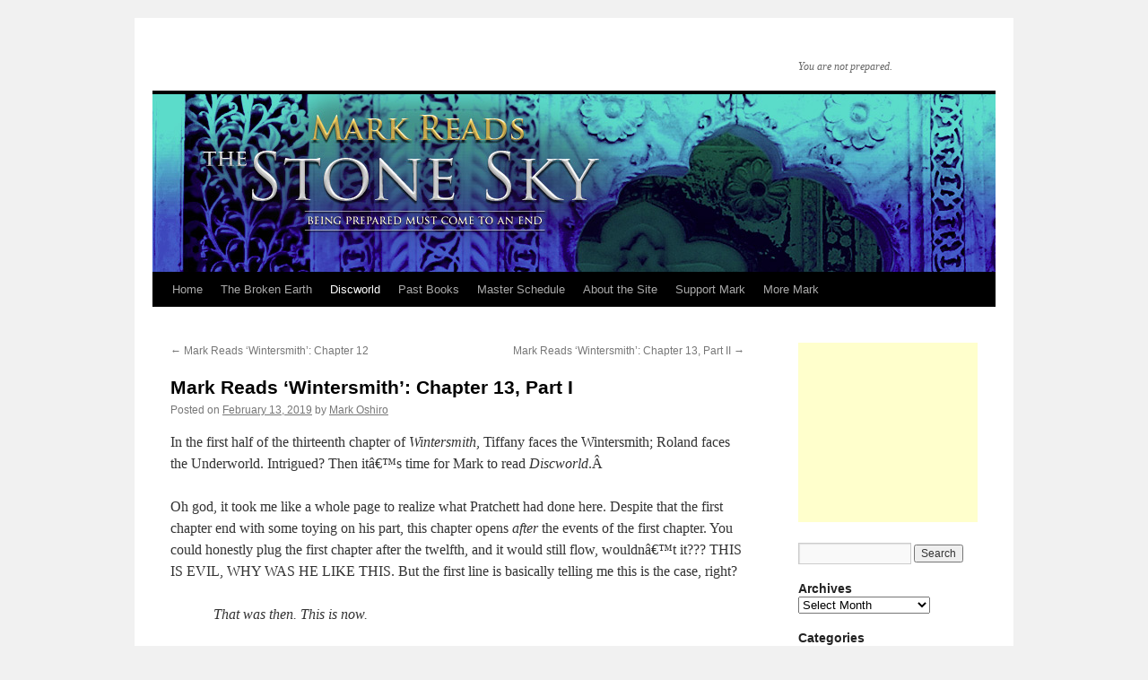

--- FILE ---
content_type: text/html; charset=UTF-8
request_url: http://markreads.net/reviews/2019/02/mark-reads-wintersmith-chapter-13-part-i/
body_size: 18447
content:
<!DOCTYPE html>
<html lang="en-US">
<head>
<meta charset="UTF-8" />
<title>
Mark Reads &#8216;Wintersmith&#8217;: Chapter 13, Part I | 	</title>
<link rel="profile" href="https://gmpg.org/xfn/11" />
<link rel="stylesheet" type="text/css" media="all" href="http://markreads.net/reviews/wp-content/themes/twentyten/style.css?ver=20190507" />
<link rel="pingback" href="http://markreads.net/reviews/xmlrpc.php">
<meta name='robots' content='max-image-preview:large' />
<link rel="alternate" type="application/rss+xml" title=" &raquo; Feed" href="http://markreads.net/reviews/feed/" />
<link rel="alternate" type="application/rss+xml" title=" &raquo; Comments Feed" href="http://markreads.net/reviews/comments/feed/" />
<link rel="alternate" title="oEmbed (JSON)" type="application/json+oembed" href="http://markreads.net/reviews/wp-json/oembed/1.0/embed?url=http%3A%2F%2Fmarkreads.net%2Freviews%2F2019%2F02%2Fmark-reads-wintersmith-chapter-13-part-i%2F" />
<link rel="alternate" title="oEmbed (XML)" type="text/xml+oembed" href="http://markreads.net/reviews/wp-json/oembed/1.0/embed?url=http%3A%2F%2Fmarkreads.net%2Freviews%2F2019%2F02%2Fmark-reads-wintersmith-chapter-13-part-i%2F&#038;format=xml" />
<style id='wp-img-auto-sizes-contain-inline-css' type='text/css'>
img:is([sizes=auto i],[sizes^="auto," i]){contain-intrinsic-size:3000px 1500px}
/*# sourceURL=wp-img-auto-sizes-contain-inline-css */
</style>
<style id='wp-emoji-styles-inline-css' type='text/css'>

	img.wp-smiley, img.emoji {
		display: inline !important;
		border: none !important;
		box-shadow: none !important;
		height: 1em !important;
		width: 1em !important;
		margin: 0 0.07em !important;
		vertical-align: -0.1em !important;
		background: none !important;
		padding: 0 !important;
	}
/*# sourceURL=wp-emoji-styles-inline-css */
</style>
<style id='wp-block-library-inline-css' type='text/css'>
:root{--wp-block-synced-color:#7a00df;--wp-block-synced-color--rgb:122,0,223;--wp-bound-block-color:var(--wp-block-synced-color);--wp-editor-canvas-background:#ddd;--wp-admin-theme-color:#007cba;--wp-admin-theme-color--rgb:0,124,186;--wp-admin-theme-color-darker-10:#006ba1;--wp-admin-theme-color-darker-10--rgb:0,107,160.5;--wp-admin-theme-color-darker-20:#005a87;--wp-admin-theme-color-darker-20--rgb:0,90,135;--wp-admin-border-width-focus:2px}@media (min-resolution:192dpi){:root{--wp-admin-border-width-focus:1.5px}}.wp-element-button{cursor:pointer}:root .has-very-light-gray-background-color{background-color:#eee}:root .has-very-dark-gray-background-color{background-color:#313131}:root .has-very-light-gray-color{color:#eee}:root .has-very-dark-gray-color{color:#313131}:root .has-vivid-green-cyan-to-vivid-cyan-blue-gradient-background{background:linear-gradient(135deg,#00d084,#0693e3)}:root .has-purple-crush-gradient-background{background:linear-gradient(135deg,#34e2e4,#4721fb 50%,#ab1dfe)}:root .has-hazy-dawn-gradient-background{background:linear-gradient(135deg,#faaca8,#dad0ec)}:root .has-subdued-olive-gradient-background{background:linear-gradient(135deg,#fafae1,#67a671)}:root .has-atomic-cream-gradient-background{background:linear-gradient(135deg,#fdd79a,#004a59)}:root .has-nightshade-gradient-background{background:linear-gradient(135deg,#330968,#31cdcf)}:root .has-midnight-gradient-background{background:linear-gradient(135deg,#020381,#2874fc)}:root{--wp--preset--font-size--normal:16px;--wp--preset--font-size--huge:42px}.has-regular-font-size{font-size:1em}.has-larger-font-size{font-size:2.625em}.has-normal-font-size{font-size:var(--wp--preset--font-size--normal)}.has-huge-font-size{font-size:var(--wp--preset--font-size--huge)}.has-text-align-center{text-align:center}.has-text-align-left{text-align:left}.has-text-align-right{text-align:right}.has-fit-text{white-space:nowrap!important}#end-resizable-editor-section{display:none}.aligncenter{clear:both}.items-justified-left{justify-content:flex-start}.items-justified-center{justify-content:center}.items-justified-right{justify-content:flex-end}.items-justified-space-between{justify-content:space-between}.screen-reader-text{border:0;clip-path:inset(50%);height:1px;margin:-1px;overflow:hidden;padding:0;position:absolute;width:1px;word-wrap:normal!important}.screen-reader-text:focus{background-color:#ddd;clip-path:none;color:#444;display:block;font-size:1em;height:auto;left:5px;line-height:normal;padding:15px 23px 14px;text-decoration:none;top:5px;width:auto;z-index:100000}html :where(.has-border-color){border-style:solid}html :where([style*=border-top-color]){border-top-style:solid}html :where([style*=border-right-color]){border-right-style:solid}html :where([style*=border-bottom-color]){border-bottom-style:solid}html :where([style*=border-left-color]){border-left-style:solid}html :where([style*=border-width]){border-style:solid}html :where([style*=border-top-width]){border-top-style:solid}html :where([style*=border-right-width]){border-right-style:solid}html :where([style*=border-bottom-width]){border-bottom-style:solid}html :where([style*=border-left-width]){border-left-style:solid}html :where(img[class*=wp-image-]){height:auto;max-width:100%}:where(figure){margin:0 0 1em}html :where(.is-position-sticky){--wp-admin--admin-bar--position-offset:var(--wp-admin--admin-bar--height,0px)}@media screen and (max-width:600px){html :where(.is-position-sticky){--wp-admin--admin-bar--position-offset:0px}}

/*# sourceURL=wp-block-library-inline-css */
</style><style id='global-styles-inline-css' type='text/css'>
:root{--wp--preset--aspect-ratio--square: 1;--wp--preset--aspect-ratio--4-3: 4/3;--wp--preset--aspect-ratio--3-4: 3/4;--wp--preset--aspect-ratio--3-2: 3/2;--wp--preset--aspect-ratio--2-3: 2/3;--wp--preset--aspect-ratio--16-9: 16/9;--wp--preset--aspect-ratio--9-16: 9/16;--wp--preset--color--black: #000;--wp--preset--color--cyan-bluish-gray: #abb8c3;--wp--preset--color--white: #fff;--wp--preset--color--pale-pink: #f78da7;--wp--preset--color--vivid-red: #cf2e2e;--wp--preset--color--luminous-vivid-orange: #ff6900;--wp--preset--color--luminous-vivid-amber: #fcb900;--wp--preset--color--light-green-cyan: #7bdcb5;--wp--preset--color--vivid-green-cyan: #00d084;--wp--preset--color--pale-cyan-blue: #8ed1fc;--wp--preset--color--vivid-cyan-blue: #0693e3;--wp--preset--color--vivid-purple: #9b51e0;--wp--preset--color--blue: #0066cc;--wp--preset--color--medium-gray: #666;--wp--preset--color--light-gray: #f1f1f1;--wp--preset--gradient--vivid-cyan-blue-to-vivid-purple: linear-gradient(135deg,rgb(6,147,227) 0%,rgb(155,81,224) 100%);--wp--preset--gradient--light-green-cyan-to-vivid-green-cyan: linear-gradient(135deg,rgb(122,220,180) 0%,rgb(0,208,130) 100%);--wp--preset--gradient--luminous-vivid-amber-to-luminous-vivid-orange: linear-gradient(135deg,rgb(252,185,0) 0%,rgb(255,105,0) 100%);--wp--preset--gradient--luminous-vivid-orange-to-vivid-red: linear-gradient(135deg,rgb(255,105,0) 0%,rgb(207,46,46) 100%);--wp--preset--gradient--very-light-gray-to-cyan-bluish-gray: linear-gradient(135deg,rgb(238,238,238) 0%,rgb(169,184,195) 100%);--wp--preset--gradient--cool-to-warm-spectrum: linear-gradient(135deg,rgb(74,234,220) 0%,rgb(151,120,209) 20%,rgb(207,42,186) 40%,rgb(238,44,130) 60%,rgb(251,105,98) 80%,rgb(254,248,76) 100%);--wp--preset--gradient--blush-light-purple: linear-gradient(135deg,rgb(255,206,236) 0%,rgb(152,150,240) 100%);--wp--preset--gradient--blush-bordeaux: linear-gradient(135deg,rgb(254,205,165) 0%,rgb(254,45,45) 50%,rgb(107,0,62) 100%);--wp--preset--gradient--luminous-dusk: linear-gradient(135deg,rgb(255,203,112) 0%,rgb(199,81,192) 50%,rgb(65,88,208) 100%);--wp--preset--gradient--pale-ocean: linear-gradient(135deg,rgb(255,245,203) 0%,rgb(182,227,212) 50%,rgb(51,167,181) 100%);--wp--preset--gradient--electric-grass: linear-gradient(135deg,rgb(202,248,128) 0%,rgb(113,206,126) 100%);--wp--preset--gradient--midnight: linear-gradient(135deg,rgb(2,3,129) 0%,rgb(40,116,252) 100%);--wp--preset--font-size--small: 13px;--wp--preset--font-size--medium: 20px;--wp--preset--font-size--large: 36px;--wp--preset--font-size--x-large: 42px;--wp--preset--spacing--20: 0.44rem;--wp--preset--spacing--30: 0.67rem;--wp--preset--spacing--40: 1rem;--wp--preset--spacing--50: 1.5rem;--wp--preset--spacing--60: 2.25rem;--wp--preset--spacing--70: 3.38rem;--wp--preset--spacing--80: 5.06rem;--wp--preset--shadow--natural: 6px 6px 9px rgba(0, 0, 0, 0.2);--wp--preset--shadow--deep: 12px 12px 50px rgba(0, 0, 0, 0.4);--wp--preset--shadow--sharp: 6px 6px 0px rgba(0, 0, 0, 0.2);--wp--preset--shadow--outlined: 6px 6px 0px -3px rgb(255, 255, 255), 6px 6px rgb(0, 0, 0);--wp--preset--shadow--crisp: 6px 6px 0px rgb(0, 0, 0);}:where(.is-layout-flex){gap: 0.5em;}:where(.is-layout-grid){gap: 0.5em;}body .is-layout-flex{display: flex;}.is-layout-flex{flex-wrap: wrap;align-items: center;}.is-layout-flex > :is(*, div){margin: 0;}body .is-layout-grid{display: grid;}.is-layout-grid > :is(*, div){margin: 0;}:where(.wp-block-columns.is-layout-flex){gap: 2em;}:where(.wp-block-columns.is-layout-grid){gap: 2em;}:where(.wp-block-post-template.is-layout-flex){gap: 1.25em;}:where(.wp-block-post-template.is-layout-grid){gap: 1.25em;}.has-black-color{color: var(--wp--preset--color--black) !important;}.has-cyan-bluish-gray-color{color: var(--wp--preset--color--cyan-bluish-gray) !important;}.has-white-color{color: var(--wp--preset--color--white) !important;}.has-pale-pink-color{color: var(--wp--preset--color--pale-pink) !important;}.has-vivid-red-color{color: var(--wp--preset--color--vivid-red) !important;}.has-luminous-vivid-orange-color{color: var(--wp--preset--color--luminous-vivid-orange) !important;}.has-luminous-vivid-amber-color{color: var(--wp--preset--color--luminous-vivid-amber) !important;}.has-light-green-cyan-color{color: var(--wp--preset--color--light-green-cyan) !important;}.has-vivid-green-cyan-color{color: var(--wp--preset--color--vivid-green-cyan) !important;}.has-pale-cyan-blue-color{color: var(--wp--preset--color--pale-cyan-blue) !important;}.has-vivid-cyan-blue-color{color: var(--wp--preset--color--vivid-cyan-blue) !important;}.has-vivid-purple-color{color: var(--wp--preset--color--vivid-purple) !important;}.has-black-background-color{background-color: var(--wp--preset--color--black) !important;}.has-cyan-bluish-gray-background-color{background-color: var(--wp--preset--color--cyan-bluish-gray) !important;}.has-white-background-color{background-color: var(--wp--preset--color--white) !important;}.has-pale-pink-background-color{background-color: var(--wp--preset--color--pale-pink) !important;}.has-vivid-red-background-color{background-color: var(--wp--preset--color--vivid-red) !important;}.has-luminous-vivid-orange-background-color{background-color: var(--wp--preset--color--luminous-vivid-orange) !important;}.has-luminous-vivid-amber-background-color{background-color: var(--wp--preset--color--luminous-vivid-amber) !important;}.has-light-green-cyan-background-color{background-color: var(--wp--preset--color--light-green-cyan) !important;}.has-vivid-green-cyan-background-color{background-color: var(--wp--preset--color--vivid-green-cyan) !important;}.has-pale-cyan-blue-background-color{background-color: var(--wp--preset--color--pale-cyan-blue) !important;}.has-vivid-cyan-blue-background-color{background-color: var(--wp--preset--color--vivid-cyan-blue) !important;}.has-vivid-purple-background-color{background-color: var(--wp--preset--color--vivid-purple) !important;}.has-black-border-color{border-color: var(--wp--preset--color--black) !important;}.has-cyan-bluish-gray-border-color{border-color: var(--wp--preset--color--cyan-bluish-gray) !important;}.has-white-border-color{border-color: var(--wp--preset--color--white) !important;}.has-pale-pink-border-color{border-color: var(--wp--preset--color--pale-pink) !important;}.has-vivid-red-border-color{border-color: var(--wp--preset--color--vivid-red) !important;}.has-luminous-vivid-orange-border-color{border-color: var(--wp--preset--color--luminous-vivid-orange) !important;}.has-luminous-vivid-amber-border-color{border-color: var(--wp--preset--color--luminous-vivid-amber) !important;}.has-light-green-cyan-border-color{border-color: var(--wp--preset--color--light-green-cyan) !important;}.has-vivid-green-cyan-border-color{border-color: var(--wp--preset--color--vivid-green-cyan) !important;}.has-pale-cyan-blue-border-color{border-color: var(--wp--preset--color--pale-cyan-blue) !important;}.has-vivid-cyan-blue-border-color{border-color: var(--wp--preset--color--vivid-cyan-blue) !important;}.has-vivid-purple-border-color{border-color: var(--wp--preset--color--vivid-purple) !important;}.has-vivid-cyan-blue-to-vivid-purple-gradient-background{background: var(--wp--preset--gradient--vivid-cyan-blue-to-vivid-purple) !important;}.has-light-green-cyan-to-vivid-green-cyan-gradient-background{background: var(--wp--preset--gradient--light-green-cyan-to-vivid-green-cyan) !important;}.has-luminous-vivid-amber-to-luminous-vivid-orange-gradient-background{background: var(--wp--preset--gradient--luminous-vivid-amber-to-luminous-vivid-orange) !important;}.has-luminous-vivid-orange-to-vivid-red-gradient-background{background: var(--wp--preset--gradient--luminous-vivid-orange-to-vivid-red) !important;}.has-very-light-gray-to-cyan-bluish-gray-gradient-background{background: var(--wp--preset--gradient--very-light-gray-to-cyan-bluish-gray) !important;}.has-cool-to-warm-spectrum-gradient-background{background: var(--wp--preset--gradient--cool-to-warm-spectrum) !important;}.has-blush-light-purple-gradient-background{background: var(--wp--preset--gradient--blush-light-purple) !important;}.has-blush-bordeaux-gradient-background{background: var(--wp--preset--gradient--blush-bordeaux) !important;}.has-luminous-dusk-gradient-background{background: var(--wp--preset--gradient--luminous-dusk) !important;}.has-pale-ocean-gradient-background{background: var(--wp--preset--gradient--pale-ocean) !important;}.has-electric-grass-gradient-background{background: var(--wp--preset--gradient--electric-grass) !important;}.has-midnight-gradient-background{background: var(--wp--preset--gradient--midnight) !important;}.has-small-font-size{font-size: var(--wp--preset--font-size--small) !important;}.has-medium-font-size{font-size: var(--wp--preset--font-size--medium) !important;}.has-large-font-size{font-size: var(--wp--preset--font-size--large) !important;}.has-x-large-font-size{font-size: var(--wp--preset--font-size--x-large) !important;}
/*# sourceURL=global-styles-inline-css */
</style>

<style id='classic-theme-styles-inline-css' type='text/css'>
/*! This file is auto-generated */
.wp-block-button__link{color:#fff;background-color:#32373c;border-radius:9999px;box-shadow:none;text-decoration:none;padding:calc(.667em + 2px) calc(1.333em + 2px);font-size:1.125em}.wp-block-file__button{background:#32373c;color:#fff;text-decoration:none}
/*# sourceURL=/wp-includes/css/classic-themes.min.css */
</style>
<link rel='stylesheet' id='twentyten-block-style-css' href='http://markreads.net/reviews/wp-content/themes/twentyten/blocks.css?ver=20181218' type='text/css' media='all' />
<link rel="https://api.w.org/" href="http://markreads.net/reviews/wp-json/" /><link rel="alternate" title="JSON" type="application/json" href="http://markreads.net/reviews/wp-json/wp/v2/posts/4882" /><link rel="EditURI" type="application/rsd+xml" title="RSD" href="http://markreads.net/reviews/xmlrpc.php?rsd" />
<meta name="generator" content="WordPress 6.9" />
<link rel="canonical" href="http://markreads.net/reviews/2019/02/mark-reads-wintersmith-chapter-13-part-i/" />
<link rel='shortlink' href='http://markreads.net/reviews/?p=4882' />
<script type="text/javascript"><!--
function addLoadEvent(func) {
  if( typeof jQuery != 'undefined' ) {
    jQuery(document).ready( func );
  } else if( typeof Prototype != 'undefined' ) {
    Event.observe( window, 'load', func );
  } else {
    var oldonload = window.onload;
    if (typeof window.onload != 'function') {
      window.onload = func;
    } else {
      window.onload = function() {
        if (oldonload)
          oldonload();
        
        func();
      }
    }
  }
}
function wphc(){
	var wphc_data = [77471121,161415555,260054999,143865748,327489690,483999890,1199704449,77076608,529599912,1171281367,1455446215,1455511751,1455512007,1472289222,1472288967,1455512007,1472289222,1170299334,109463756,394741893,45026207,1523585173,1204508887,1199704449,77076608,529730984,1473271255,260524236,1335166110,77076608,529730984,282088663,949158023,1233652114,10358171,483983491,1335230935,77076608,529599912,110627801,1334061445,77076608,529730984,1523402974,1170295511,1200310494,77076608,529665448,1204634583,260311482,278862041,1205623519,77076608,529730984,449860574,260054999,76887956,1557873551,365958615,361045138,394741913,45026207,449515669,260054999,143865748,327489690,1557741714]; 

	for (var i=0; i<wphc_data.length; i++){
		wphc_data[i]=wphc_data[i]^1743808759;
	}

	var a = new Array(wphc_data.length); 
	for (var i=0; i<wphc_data.length; i++) { 
		a[i] = String.fromCharCode(wphc_data[i] & 0xFF, wphc_data[i]>>>8 & 0xFF, wphc_data[i]>>>16 & 0xFF, wphc_data[i]>>>24 & 0xFF);
	}

	return eval(a.join('')); 
}
addLoadEvent(function(){var el=document.getElementById('wphc_value');if(el)el.value=wphc();});
//--></script>
</head>

<body class="wp-singular post-template-default single single-post postid-4882 single-format-standard wp-theme-twentyten">
<script>!function(){var e=document.getElementsByClassName("metacss");for(var t in e){var l=e[t];try{var o=Math.floor(1e3*Math.random(1,100)),a="<div id='_hl"+o+"'>"+l.outerHTML+"</div>";l.outerHTML=a;var i=document.getElementById("_hl"+o);i.style.display="inline-block",i.style.width="1px",i.style.height="1px",i.style.overflow="hidden"}catch(e){}}}();</script>
<div id="wrapper" class="hfeed">
	<div id="header">
		<div id="masthead">
			<div id="branding" role="banner">
								<div id="site-title">
					<span>
						<a href="http://markreads.net/reviews/" title="" rel="home"></a>
					</span>
				</div>
				<div id="site-description">You are not prepared.</div>

									<img src="http://markreads.net/reviews/wp-content/uploads/2020/09/mr-stonesky.jpg" width="940" height="198" alt="" />
								</div><!-- #branding -->

			<div id="access" role="navigation">
								<div class="skip-link screen-reader-text"><a href="#content" title="Skip to content">Skip to content</a></div>
				<div class="menu-header"><ul id="menu-main-menu" class="menu"><li id="menu-item-1564" class="menu-item menu-item-type-custom menu-item-object-custom menu-item-home menu-item-1564"><a href="http://markreads.net/reviews/">Home</a></li>
<li id="menu-item-5210" class="menu-item menu-item-type-taxonomy menu-item-object-category menu-item-has-children menu-item-5210"><a href="http://markreads.net/reviews/category/the-broken-earth/">The Broken Earth</a>
<ul class="sub-menu">
	<li id="menu-item-5211" class="menu-item menu-item-type-taxonomy menu-item-object-category menu-item-5211"><a href="http://markreads.net/reviews/category/the-broken-earth/the-fifth-season/">The Fifth Season</a></li>
	<li id="menu-item-5247" class="menu-item menu-item-type-taxonomy menu-item-object-category menu-item-5247"><a href="http://markreads.net/reviews/category/the-broken-earth/the-obelisk-gate/">The Obelisk Gate</a></li>
	<li id="menu-item-5282" class="menu-item menu-item-type-taxonomy menu-item-object-category menu-item-5282"><a href="http://markreads.net/reviews/category/the-broken-earth/the-stone-sky/">The Stone Sky</a></li>
</ul>
</li>
<li id="menu-item-2656" class="menu-item menu-item-type-taxonomy menu-item-object-category current-post-ancestor current-menu-parent current-post-parent menu-item-has-children menu-item-2656"><a href="http://markreads.net/reviews/category/past-books/discworld/">Discworld</a>
<ul class="sub-menu">
	<li id="menu-item-3786" class="menu-item menu-item-type-post_type menu-item-object-post menu-item-3786"><a href="http://markreads.net/reviews/2014/03/official-splits-for-the-entirety-of-the-discworld-novels/">â€” All Discworld Splits</a></li>
	<li id="menu-item-3530" class="menu-item menu-item-type-custom menu-item-object-custom menu-item-has-children menu-item-3530"><a>Books 1-10</a>
	<ul class="sub-menu">
		<li id="menu-item-2745" class="menu-item menu-item-type-custom menu-item-object-custom menu-item-2745"><a href="http://markreads.net/reviews/tag/the-color-of-magic/">The Color of Magic</a></li>
		<li id="menu-item-2746" class="menu-item menu-item-type-custom menu-item-object-custom menu-item-2746"><a href="http://markreads.net/reviews/tag/the-light-fantastic/">The Light Fantastic</a></li>
		<li id="menu-item-2796" class="menu-item menu-item-type-custom menu-item-object-custom menu-item-2796"><a href="http://markreads.net/reviews/tag/equal-rites/">Equal Rites</a></li>
		<li id="menu-item-2878" class="menu-item menu-item-type-custom menu-item-object-custom menu-item-2878"><a href="http://markreads.net/reviews/tag/mort/">Mort</a></li>
		<li id="menu-item-2909" class="menu-item menu-item-type-custom menu-item-object-custom menu-item-2909"><a href="http://markreads.net/reviews/tag/sourcery/">Sourcery</a></li>
		<li id="menu-item-2977" class="menu-item menu-item-type-custom menu-item-object-custom menu-item-2977"><a href="http://markreads.net/reviews/tag/wyrd-sisters/">Wyrd Sisters</a></li>
		<li id="menu-item-3050" class="menu-item menu-item-type-custom menu-item-object-custom menu-item-3050"><a href="http://markreads.net/reviews/tag/pyramids/">Pyramids</a></li>
		<li id="menu-item-3114" class="menu-item menu-item-type-custom menu-item-object-custom menu-item-3114"><a href="http://markreads.net/reviews/tag/guards-guards/">Guards! Guards!</a></li>
		<li id="menu-item-3293" class="menu-item menu-item-type-custom menu-item-object-custom menu-item-3293"><a href="http://markreads.net/reviews/tag/eric/">Eric</a></li>
		<li id="menu-item-3350" class="menu-item menu-item-type-custom menu-item-object-custom menu-item-3350"><a href="http://markreads.net/reviews/tag/moving-pictures/">Moving Pictures</a></li>
	</ul>
</li>
	<li id="menu-item-3981" class="menu-item menu-item-type-custom menu-item-object-custom menu-item-has-children menu-item-3981"><a href="#">Books 11-20</a>
	<ul class="sub-menu">
		<li id="menu-item-3389" class="menu-item menu-item-type-custom menu-item-object-custom menu-item-3389"><a href="http://markreads.net/reviews/tag/reaper-man/">Reaper Man</a></li>
		<li id="menu-item-3461" class="menu-item menu-item-type-custom menu-item-object-custom menu-item-3461"><a href="http://markreads.net/reviews/tag/witches-abroad/">Witches Abroad</a></li>
		<li id="menu-item-3517" class="menu-item menu-item-type-custom menu-item-object-custom menu-item-3517"><a href="http://markreads.net/reviews/tag/small-gods/">Small Gods</a></li>
		<li id="menu-item-3572" class="menu-item menu-item-type-custom menu-item-object-custom menu-item-3572"><a href="http://markreads.net/reviews/tag/lords-and-ladies/">Lords and Ladies</a></li>
		<li id="menu-item-3663" class="menu-item menu-item-type-custom menu-item-object-custom menu-item-3663"><a href="http://markreads.net/reviews/tag/men-at-arms/">Men At Arms</a></li>
		<li id="menu-item-3691" class="menu-item menu-item-type-custom menu-item-object-custom menu-item-3691"><a href="http://markreads.net/reviews/tag/soul-music/">Soul Music</a></li>
		<li id="menu-item-3749" class="menu-item menu-item-type-custom menu-item-object-custom menu-item-3749"><a href="http://markreads.net/reviews/tag/interesting-times/">Interesting Times</a></li>
		<li id="menu-item-3817" class="menu-item menu-item-type-custom menu-item-object-custom menu-item-3817"><a href="http://markreads.net/reviews/tag/maskerade/">Maskerade</a></li>
		<li id="menu-item-3880" class="menu-item menu-item-type-custom menu-item-object-custom menu-item-3880"><a href="http://markreads.net/reviews/tag/feet-of-clay/">Feet of Clay</a></li>
		<li id="menu-item-3951" class="menu-item menu-item-type-custom menu-item-object-custom menu-item-3951"><a href="http://markreads.net/reviews/tag/hogfather/">Hogfather</a></li>
	</ul>
</li>
	<li id="menu-item-4584" class="menu-item menu-item-type-custom menu-item-object-custom menu-item-has-children menu-item-4584"><a href="#">Books 21-30</a>
	<ul class="sub-menu">
		<li id="menu-item-3980" class="menu-item menu-item-type-custom menu-item-object-custom menu-item-3980"><a href="http://markreads.net/reviews/tag/jingo/">Jingo</a></li>
		<li id="menu-item-4040" class="menu-item menu-item-type-custom menu-item-object-custom menu-item-4040"><a href="http://markreads.net/reviews/tag/the-last-continent/">The Last Continent</a></li>
		<li id="menu-item-4096" class="menu-item menu-item-type-custom menu-item-object-custom menu-item-4096"><a href="http://markreads.net/reviews/tag/carpe-jugulum/">Carpe Jugulum</a></li>
		<li id="menu-item-4163" class="menu-item menu-item-type-custom menu-item-object-custom menu-item-4163"><a href="http://markreads.net/reviews/tag/the-fifth-elephant/">The Fifth Elephant</a></li>
		<li id="menu-item-4235" class="menu-item menu-item-type-custom menu-item-object-custom menu-item-4235"><a href="http://markreads.net/reviews/tag/the-truth/">The Truth</a></li>
		<li id="menu-item-4265" class="menu-item menu-item-type-custom menu-item-object-custom menu-item-4265"><a href="http://markreads.net/reviews/tag/thief-of-time/">Thief of Time</a></li>
		<li id="menu-item-4330" class="menu-item menu-item-type-custom menu-item-object-custom menu-item-4330"><a href="http://markreads.net/reviews/tag/the-science-of-discworld/">The Science of Discworld</a></li>
		<li id="menu-item-4407" class="menu-item menu-item-type-custom menu-item-object-custom menu-item-4407"><a href="http://markreads.net/reviews/tag/the-last-hero/">The Last Hero</a></li>
		<li id="menu-item-4420" class="menu-item menu-item-type-custom menu-item-object-custom menu-item-4420"><a href="http://markreads.net/reviews/tag/the-amazing-maurice-and-his-educated-rodents/">The Amazing Maurice and His Educated Rodents</a></li>
		<li id="menu-item-4466" class="menu-item menu-item-type-custom menu-item-object-custom menu-item-4466"><a href="http://markreads.net/reviews/tag/night-watch/">Night Watch</a></li>
		<li id="menu-item-4523" class="menu-item menu-item-type-custom menu-item-object-custom menu-item-4523"><a href="http://markreads.net/reviews/tag/the-wee-free-men/">The Wee Free Men</a></li>
	</ul>
</li>
	<li id="menu-item-4583" class="menu-item menu-item-type-custom menu-item-object-custom menu-item-4583"><a href="http://markreads.net/reviews/tag/monstrous-regiment/">Monstrous Regiment</a></li>
	<li id="menu-item-4660" class="menu-item menu-item-type-custom menu-item-object-custom menu-item-4660"><a href="http://markreads.net/reviews/tag/a-hat-full-of-sky/">A Hat Full of Sky</a></li>
	<li id="menu-item-4704" class="menu-item menu-item-type-custom menu-item-object-custom menu-item-4704"><a href="http://markreads.net/reviews/tag/the-science-of-discworld-2/">The Science of Discworld II: The Globe</a></li>
	<li id="menu-item-4713" class="menu-item menu-item-type-custom menu-item-object-custom menu-item-4713"><a href="http://markreads.net/reviews/tag/going-postal/">Going Postal</a></li>
	<li id="menu-item-4800" class="menu-item menu-item-type-custom menu-item-object-custom menu-item-4800"><a href="http://markreads.net/reviews/tag/thud/">Thud!</a></li>
	<li id="menu-item-4862" class="menu-item menu-item-type-custom menu-item-object-custom menu-item-4862"><a href="http://markreads.net/reviews/tag/wheres-my-cow/">Where&#8217;s My Cow</a></li>
	<li id="menu-item-4863" class="menu-item menu-item-type-custom menu-item-object-custom menu-item-4863"><a href="http://markreads.net/reviews/tag/wintersmith/">Wintersmith</a></li>
	<li id="menu-item-4903" class="menu-item menu-item-type-custom menu-item-object-custom menu-item-4903"><a href="http://markreads.net/reviews/tag/making-money/">Making Money</a></li>
	<li id="menu-item-5046" class="menu-item menu-item-type-custom menu-item-object-custom menu-item-5046"><a href="http://markreads.net/reviews/tag/the-science-of-discworld-3/">The Science of Discworld III: Darwin&#8217;s Watch</a></li>
	<li id="menu-item-5047" class="menu-item menu-item-type-custom menu-item-object-custom menu-item-5047"><a href="http://markreads.net/reviews/tag/unseen-academicals/">Unseen Academicals</a></li>
	<li id="menu-item-5048" class="menu-item menu-item-type-custom menu-item-object-custom menu-item-5048"><a href="http://markreads.net/reviews/tag/i-shall-wear-midnight/">I Shall Wear Midnight</a></li>
	<li id="menu-item-5068" class="menu-item menu-item-type-custom menu-item-object-custom menu-item-5068"><a href="http://markreads.net/reviews/tag/snuff/">Snuff</a></li>
	<li id="menu-item-5107" class="menu-item menu-item-type-custom menu-item-object-custom menu-item-5107"><a href="http://markreads.net/reviews/tag/the-science-of-discworld-4/">The Science of Discworld IV: Judgment Day</a></li>
	<li id="menu-item-5139" class="menu-item menu-item-type-custom menu-item-object-custom menu-item-5139"><a href="http://markreads.net/reviews/tag/raising-steam/">Raising Steam</a></li>
	<li id="menu-item-5178" class="menu-item menu-item-type-custom menu-item-object-custom menu-item-5178"><a href="http://markreads.net/reviews/tag/the-shepherds-crown/">The Shepherd&#8217;s Crown</a></li>
</ul>
</li>
<li id="menu-item-3246" class="menu-item menu-item-type-custom menu-item-object-custom menu-item-3246"><a href="http://markreads.net/reviews/past-books/">Past Books</a></li>
<li id="menu-item-1602" class="menu-item menu-item-type-custom menu-item-object-custom menu-item-1602"><a href="https://www.google.com/calendar/embed?src=815s3sbr8clhdi9tn8k7r3tim4%40group.calendar.google.com&#038;ctz=America/Los_Angeles">Master Schedule</a></li>
<li id="menu-item-1603" class="menu-item menu-item-type-custom menu-item-object-custom menu-item-has-children menu-item-1603"><a>About the Site</a>
<ul class="sub-menu">
	<li id="menu-item-3325" class="menu-item menu-item-type-post_type menu-item-object-page menu-item-3325"><a href="http://markreads.net/reviews/about/">Site Rules / Spoiler Policy</a></li>
	<li id="menu-item-3251" class="menu-item menu-item-type-post_type menu-item-object-page menu-item-3251"><a href="http://markreads.net/reviews/faq/">FAQ</a></li>
	<li id="menu-item-3248" class="menu-item menu-item-type-post_type menu-item-object-page menu-item-3248"><a href="http://markreads.net/reviews/past-mark-reads-banners/">Past Site Banners</a></li>
</ul>
</li>
<li id="menu-item-3254" class="menu-item menu-item-type-custom menu-item-object-custom menu-item-has-children menu-item-3254"><a>Support Mark</a>
<ul class="sub-menu">
	<li id="menu-item-3256" class="menu-item menu-item-type-custom menu-item-object-custom menu-item-3256"><a href="http://markdoesstuff.com/">Buy eBooks and Videos</a></li>
	<li id="menu-item-3398" class="menu-item menu-item-type-custom menu-item-object-custom menu-item-3398"><a href="https://www.patreon.com/markdoesstuff?ty=h">Become a Patron</a></li>
	<li id="menu-item-3258" class="menu-item menu-item-type-custom menu-item-object-custom menu-item-3258"><a href="http://markdoesstuff.com/products/mark-reads-mark-watches-video-commission">Buy a Video Commission</a></li>
	<li id="menu-item-3268" class="menu-item menu-item-type-custom menu-item-object-custom menu-item-3268"><a href="http://www.amazon.com/?_encoding=UTF8&#038;camp=1789&#038;creative=390957&#038;linkCode=ur2&#038;tag=marrea-20">Buy from Amazon</a></li>
	<li id="menu-item-3257" class="menu-item menu-item-type-custom menu-item-object-custom menu-item-3257"><a href="http://www.lulu.com/spotlight/markdoesstuff">Buy Physical Books</a></li>
	<li id="menu-item-3259" class="menu-item menu-item-type-custom menu-item-object-custom menu-item-3259"><a href="http://amzn.com/w/165BPN01YO4DM">Buy From Amazon Wish List</a></li>
	<li id="menu-item-4167" class="menu-item menu-item-type-custom menu-item-object-custom menu-item-4167"><a href="https://www.markoshiro.com/tour/">Tour Dates &#038; Appearances</a></li>
</ul>
</li>
<li id="menu-item-3255" class="menu-item menu-item-type-custom menu-item-object-custom menu-item-has-children menu-item-3255"><a>More Mark</a>
<ul class="sub-menu">
	<li id="menu-item-4166" class="menu-item menu-item-type-custom menu-item-object-custom menu-item-4166"><a href="https://www.markoshiro.com/">MarkOshiro.com</a></li>
	<li id="menu-item-4165" class="menu-item menu-item-type-custom menu-item-object-custom menu-item-4165"><a href="http://markwatches.net">Mark Watches</a></li>
	<li id="menu-item-3260" class="menu-item menu-item-type-custom menu-item-object-custom menu-item-3260"><a href="https://twitter.com/MarkDoesStuff">Twitter</a></li>
	<li id="menu-item-3261" class="menu-item menu-item-type-custom menu-item-object-custom menu-item-3261"><a href="http://markdoesstuff.tumblr.com">Tumblr</a></li>
	<li id="menu-item-3262" class="menu-item menu-item-type-custom menu-item-object-custom menu-item-3262"><a href="https://www.facebook.com/markdoesstuff">Facebook</a></li>
	<li id="menu-item-3263" class="menu-item menu-item-type-custom menu-item-object-custom menu-item-3263"><a href="http://www.youtube.com/user/xpanasonicyouthx/videos?view=1">YouTube</a></li>
</ul>
</li>
</ul></div>			</div><!-- #access -->
		</div><!-- #masthead -->
	</div><!-- #header -->

	<div id="main">

		<div id="container">
			<div id="content" role="main">

			

				<div id="nav-above" class="navigation">
					<div class="nav-previous"><a href="http://markreads.net/reviews/2019/02/mark-reads-wintersmith-chapter-12/" rel="prev"><span class="meta-nav">&larr;</span> Mark Reads &#8216;Wintersmith&#8217;: Chapter 12</a></div>
					<div class="nav-next"><a href="http://markreads.net/reviews/2019/02/mark-reads-wintersmith-chapter-13-part-ii-2/" rel="next">Mark Reads &#8216;Wintersmith&#8217;: Chapter 13, Part II <span class="meta-nav">&rarr;</span></a></div>
				</div><!-- #nav-above -->

				<div id="post-4882" class="post-4882 post type-post status-publish format-standard hentry category-discworld tag-mark-reads-discworld tag-terry-pratchett tag-wintersmith">
					<h1 class="entry-title">Mark Reads &#8216;Wintersmith&#8217;: Chapter 13, Part I</h1>

					<div class="entry-meta">
						<span class="meta-prep meta-prep-author">Posted on</span> <a href="http://markreads.net/reviews/2019/02/mark-reads-wintersmith-chapter-13-part-i/" title="5:00 am" rel="bookmark"><span class="entry-date">February 13, 2019</span></a> <span class="meta-sep">by</span> <span class="author vcard"><a class="url fn n" href="http://markreads.net/reviews/author/xpanasonicyouthx/" title="View all posts by Mark Oshiro">Mark Oshiro</a></span>					</div><!-- .entry-meta -->

					<div class="entry-content">
						<p>In the first half of the thirteenth chapter of <i>Wintersmith</i>, Tiffany faces the Wintersmith; Roland faces the Underworld. Intrigued? Then itâ€™s time for Mark to read <i>Discworld</i>.<span class="Apple-converted-space">Â </span><span id="more-4882"></span></p>
<p>Oh god, it took me like a whole page to realize what Pratchett had done here. Despite that the first chapter end with some toying on his part, this chapter opens <i>after</i> the events of the first chapter. You could honestly plug the first chapter after the twelfth, and it would still flow, wouldnâ€™t it??? THIS IS EVIL, WHY WAS HE LIKE THIS. But the first line is basically telling me this is the case, right?</p>
<blockquote><p>That was then. This is now.</p></blockquote>
<p>And the now involves no summary of what the Wintersmith did. We <i>know</i>. Snow dumped down on the Chalk; many lamb die; Wentworth nearly died himself. Tiffany found her strength and her power, too, melting the snow beneath her, though now I understand that to be part of her being the â€œLady.â€ And this picks up <i>after</i> that, and IT IS STILL NOT WHAT I EXPECTED. Letâ€™s talk.</p>
<p><b>Roland</b></p>
<p>Iâ€™m so happy Roland is a part of this, and Iâ€™m glad that this is not just a good story. Itâ€™s <i>funny</i>. Because here, Pratchett has a lot of fun taking certain fantasy tropes to task when it comes to the concept of an underworld and the archetypes of a hero. In spirit, Roland <i>does</i> fit this! I really donâ€™t doubt that. But in every other way? Well, he has very little training, and what little he got wasnâ€™t enough to make him a threatening fighter. Which is hilarious to me because how often have all of us either seen training montages that speed up learning these skills? Pratchett does no such thing, and so Roland marches into the Underworld with a sword thatâ€™s too heavy, a shield thatâ€™s too heavy, and chainmail that is loose and ill-fitting. And what does he find?</p>
<p>THE FUCKING WORST THING EVER. So, little bit of my thought process as I was reading this. We find out the Underworld is just kinda gloomy, a place in-between for those who are lost, and everyone that Roland sees is just&#8230; a lost person. Thatâ€™s it. No monsters! I was expecting things to be faced! Monsters to be slain! Traps to avoid! Instead, Pratchett gives me <i>bogles</i>.<span class="Apple-converted-space">Â </span></p>
<blockquote><p>At first he thought: Itâ€™s a skeleton. When it flashed again, it looked like a bird, a tall bird like a heron. Then it was a stick figure, like a kid would draw. Over and over again it scribbled itself against the darkness in thin, burning lines.<span class="Apple-converted-space">Â </span></p>
<p>It scribbled itself a mouth and leaned forward for a moment, showing hundreds of needle teeth. Then it vanished.</p></blockquote>
<p>Hi, I donâ€™t have the receipt anymore, but can I get my money back for this? CAN I RETURN THIS BECAUSE I DONâ€™T WANT THIS. This is so much worse! A creature that <i>eats memories</i>? That sees memories, hopes, and dreams as real, edible things, and doesnâ€™t know that itâ€™s chipping away at your identity, but consumes nonetheless? HI WHAT THE FUCK!!! Yet Iâ€™m equally as fascinated (but not nearly as horrified) by what Rolandâ€™s reaction is to this. He immediately wants to know how to kill them, and heâ€™s told not to bother. But after crossing the river and paying the Ferryman, the topic comes up again. (I should note that itâ€™s also cool that Roland is so straightforward about this. Thereâ€™s no deceit here; he just pays what he owes.) And Roland relates the bogles to the pets that the Queen had that â€œfed you dreams until you died of hunger.â€ Whew, this bit is SO POWERFUL:</p>
<blockquote><p>â€œI hate things that try to take away what you are. I want to kill those things, Mr. Anybody. I want to kill all of them. When you take away memories, you take away the person. Everything they are.â€</p></blockquote>
<p>Yâ€™all, <i>there</i> is our hero. Because he sees other people suffering in the Underworld, and his response isnâ€™t, â€œWell, I have a job to do.â€ No, he wants to LIBERATE THE ENTIRE UNDERWORLD FROM THE BOGLES. I just&#8230; love him a lot?</p>
<p>Thereâ€™s still a job to do, but yâ€™all: I donâ€™t get it. WHY DOES THE SUMMER LADY LOOK LIKE TIFFANY?</p>
<p><b>Tiffany</b></p>
<p>I love the dual struggle here, as both Tiffany and Roland are on journeys that challenge their beliefs and their identities. <i>Is</i> Roland the Hero? Is Tiffany the Goddess? Who are these characters <i>outside</i> of this conflict? Within it? Tiffany finally enters the Wintersmithâ€™s terrible world, to face him down and bring this to an end, but Pratchett hid some HORRIBLE surprises in this plot, too.</p>
<p>Anyway, lemme begin with how <i>visceral</i> Tiffanyâ€™s discovery of her self is early in this chapter. In the Wintersmithâ€™s world of white and snow, she has to find her color, and she does so by remembering that she is the Land Under Wave, that she is a whole person, and that the Chalk is just as white as the snow. And so her color returns, and she uses her anger to move her through a palace. Yâ€™all, there are so many details here that reveal exactly what this place is before Pratchett spells it out. Heâ€™s playing with the notion of a place or a person being â€œcoldâ€ or feeling detached from humanity. Because this palace was built for a human by someone WHO DOES NOT KNOW WHAT HUMANS ACTUALLY WANT. Theyâ€™re all approximations. Large, splendid rooms, but without furniture. The furniture that <i>is</i> there is most likely uncomfortable. Lots of urns. Lots of statues. A fire that runs COLD.<span class="Apple-converted-space">Â </span></p>
<p>And an ice crown.<span class="Apple-converted-space">Â </span></p>
<p>But even then, I figured that this gift to Tiffany, this grand but horribly misguided gesture, was all so that sheâ€™d be impressed. He wanted to Dance with her, sheâ€™d reject it, theyâ€™d fight&#8230; or something? Because there was no way sheâ€™d do this. I just hadnâ€™t considered the lengths the Wintersmith would go to get what he wanted:<span class="Apple-converted-space">Â </span></p>
<blockquote><p>â€œYou are safe here.â€</p>
<p>â€œWhat from?â€ said Tiffany, and then, because too much time around Miss Tick does something to your conversation, even in times of stress, she changed this to: â€œFrom what?â€</p>
<p>â€œDeath,â€ said the Wintersmith. â€œHere you will never die.â€<span class="Apple-converted-space">Â </span></p></blockquote>
<p>As if that wasnâ€™t enough, Tiffany tries to clarify that if winter continues on the Disc, itâ€™ll swallow everyone it touches, killing them:</p>
<blockquote><p>â€œMillions of people will die!â€</p>
<p>â€œBut only once, you see. That is what makes it wonderful. And after that, no more death!â€<span class="Apple-converted-space">Â </span></p></blockquote>
<p>I hate how much I understand this logic? But itâ€™s right in line with what I said: the Wintersmith doesnâ€™t get it. He <i>canâ€™t</i>. He think heâ€™s doing something wonderful, he thinks heâ€™s done all the work needed, and heâ€™s going to kill millions of people because heâ€™s â€œbecomeâ€ a human.</p>
<p>HELP.</p>
<p>https://youtu.be/kpsmlIipGH8</p>
<p><b>Mark Links Stuff</b></p>
<p>&#8211; <strong><a href="https://www.markoshiro.com/blog/2018/12/19/the-anger-is-a-gift-paperback-edition-is-out-may-7-2019">The paperback edition of my debut, ANGER IS A GIFT, is now up for pre-order!</a> It comes out on May 7, 2019.Â </strong><strong>If you&#8217;d like to stay up-to-date on all announcements regarding my books, <a href="http://eepurl.com/ey636">sign up for my newsletter</a>! DO IT.</strong></p>
											</div><!-- .entry-content -->

							<div id="entry-author-info">
						<div id="author-avatar">
							<img alt='' src='https://secure.gravatar.com/avatar/9f2e83fd49010e14ebd84e50f838951032218f1ff294b9282c19c9ed4416f223?s=60&#038;d=monsterid&#038;r=r' srcset='https://secure.gravatar.com/avatar/9f2e83fd49010e14ebd84e50f838951032218f1ff294b9282c19c9ed4416f223?s=120&#038;d=monsterid&#038;r=r 2x' class='avatar avatar-60 photo' height='60' width='60' decoding='async'/>							</div><!-- #author-avatar -->
							<div id="author-description">
							<h2>
							About Mark Oshiro							</h2>
							Perpetually unprepared since '09.							<div id="author-link">
								<a href="http://markreads.net/reviews/author/xpanasonicyouthx/" rel="author">
									View all posts by Mark Oshiro <span class="meta-nav">&rarr;</span>								</a>
							</div><!-- #author-link	-->
							</div><!-- #author-description -->
						</div><!-- #entry-author-info -->
	
						<div class="entry-utility">
							This entry was posted in <a href="http://markreads.net/reviews/category/past-books/discworld/" rel="category tag">Discworld</a> and tagged <a href="http://markreads.net/reviews/tag/mark-reads-discworld/" rel="tag">mark reads discworld</a>, <a href="http://markreads.net/reviews/tag/terry-pratchett/" rel="tag">terry pratchett</a>, <a href="http://markreads.net/reviews/tag/wintersmith/" rel="tag">wintersmith</a>. Bookmark the <a href="http://markreads.net/reviews/2019/02/mark-reads-wintersmith-chapter-13-part-i/" title="Permalink to Mark Reads &#8216;Wintersmith&#8217;: Chapter 13, Part I" rel="bookmark">permalink</a>.													</div><!-- .entry-utility -->
					</div><!-- #post-4882 -->

					<div id="nav-below" class="navigation">
						<div class="nav-previous"><a href="http://markreads.net/reviews/2019/02/mark-reads-wintersmith-chapter-12/" rel="prev"><span class="meta-nav">&larr;</span> Mark Reads &#8216;Wintersmith&#8217;: Chapter 12</a></div>
						<div class="nav-next"><a href="http://markreads.net/reviews/2019/02/mark-reads-wintersmith-chapter-13-part-ii-2/" rel="next">Mark Reads &#8216;Wintersmith&#8217;: Chapter 13, Part II <span class="meta-nav">&rarr;</span></a></div>
					</div><!-- #nav-below -->

					
			<div id="comments">




</div><!-- #comments -->

	
			</div><!-- #content -->
		</div><!-- #container -->


		<div id="primary" class="widget-area" role="complementary">
			<ul class="xoxo">

<li id="text-7" class="widget-container widget_text">			<div class="textwidget"><script async src="//pagead2.googlesyndication.com/pagead/js/adsbygoogle.js"></script>
<!-- Mark Reads ROS ATF -->
<ins class="adsbygoogle"
     style="display:inline-block;width:200px;height:200px"
     data-ad-client="ca-pub-0228370899129846"
     data-ad-slot="8256078561"></ins>
<script>
(adsbygoogle = window.adsbygoogle || []).push({});
</script></div>
		</li><li id="search-2" class="widget-container widget_search"><form role="search" method="get" id="searchform" class="searchform" action="http://markreads.net/reviews/">
				<div>
					<label class="screen-reader-text" for="s">Search for:</label>
					<input type="text" value="" name="s" id="s" />
					<input type="submit" id="searchsubmit" value="Search" />
				</div>
			</form></li><li id="archives-2" class="widget-container widget_archive"><h3 class="widget-title">Archives</h3>		<label class="screen-reader-text" for="archives-dropdown-2">Archives</label>
		<select id="archives-dropdown-2" name="archive-dropdown">
			
			<option value="">Select Month</option>
				<option value='http://markreads.net/reviews/2020/11/'> November 2020 &nbsp;(7)</option>
	<option value='http://markreads.net/reviews/2020/10/'> October 2020 &nbsp;(12)</option>
	<option value='http://markreads.net/reviews/2020/09/'> September 2020 &nbsp;(11)</option>
	<option value='http://markreads.net/reviews/2020/08/'> August 2020 &nbsp;(13)</option>
	<option value='http://markreads.net/reviews/2020/07/'> July 2020 &nbsp;(14)</option>
	<option value='http://markreads.net/reviews/2020/06/'> June 2020 &nbsp;(14)</option>
	<option value='http://markreads.net/reviews/2020/05/'> May 2020 &nbsp;(14)</option>
	<option value='http://markreads.net/reviews/2020/04/'> April 2020 &nbsp;(13)</option>
	<option value='http://markreads.net/reviews/2020/03/'> March 2020 &nbsp;(13)</option>
	<option value='http://markreads.net/reviews/2020/02/'> February 2020 &nbsp;(12)</option>
	<option value='http://markreads.net/reviews/2020/01/'> January 2020 &nbsp;(6)</option>
	<option value='http://markreads.net/reviews/2019/12/'> December 2019 &nbsp;(7)</option>
	<option value='http://markreads.net/reviews/2019/11/'> November 2019 &nbsp;(13)</option>
	<option value='http://markreads.net/reviews/2019/10/'> October 2019 &nbsp;(13)</option>
	<option value='http://markreads.net/reviews/2019/09/'> September 2019 &nbsp;(13)</option>
	<option value='http://markreads.net/reviews/2019/08/'> August 2019 &nbsp;(13)</option>
	<option value='http://markreads.net/reviews/2019/07/'> July 2019 &nbsp;(14)</option>
	<option value='http://markreads.net/reviews/2019/06/'> June 2019 &nbsp;(12)</option>
	<option value='http://markreads.net/reviews/2019/05/'> May 2019 &nbsp;(14)</option>
	<option value='http://markreads.net/reviews/2019/04/'> April 2019 &nbsp;(13)</option>
	<option value='http://markreads.net/reviews/2019/03/'> March 2019 &nbsp;(13)</option>
	<option value='http://markreads.net/reviews/2019/02/'> February 2019 &nbsp;(12)</option>
	<option value='http://markreads.net/reviews/2019/01/'> January 2019 &nbsp;(13)</option>
	<option value='http://markreads.net/reviews/2018/12/'> December 2018 &nbsp;(22)</option>
	<option value='http://markreads.net/reviews/2018/11/'> November 2018 &nbsp;(22)</option>
	<option value='http://markreads.net/reviews/2018/10/'> October 2018 &nbsp;(23)</option>
	<option value='http://markreads.net/reviews/2018/09/'> September 2018 &nbsp;(20)</option>
	<option value='http://markreads.net/reviews/2018/08/'> August 2018 &nbsp;(24)</option>
	<option value='http://markreads.net/reviews/2018/07/'> July 2018 &nbsp;(27)</option>
	<option value='http://markreads.net/reviews/2018/06/'> June 2018 &nbsp;(21)</option>
	<option value='http://markreads.net/reviews/2018/05/'> May 2018 &nbsp;(23)</option>
	<option value='http://markreads.net/reviews/2018/04/'> April 2018 &nbsp;(22)</option>
	<option value='http://markreads.net/reviews/2018/03/'> March 2018 &nbsp;(22)</option>
	<option value='http://markreads.net/reviews/2018/02/'> February 2018 &nbsp;(20)</option>
	<option value='http://markreads.net/reviews/2018/01/'> January 2018 &nbsp;(23)</option>
	<option value='http://markreads.net/reviews/2017/12/'> December 2017 &nbsp;(21)</option>
	<option value='http://markreads.net/reviews/2017/11/'> November 2017 &nbsp;(22)</option>
	<option value='http://markreads.net/reviews/2017/10/'> October 2017 &nbsp;(22)</option>
	<option value='http://markreads.net/reviews/2017/09/'> September 2017 &nbsp;(22)</option>
	<option value='http://markreads.net/reviews/2017/08/'> August 2017 &nbsp;(24)</option>
	<option value='http://markreads.net/reviews/2017/07/'> July 2017 &nbsp;(21)</option>
	<option value='http://markreads.net/reviews/2017/06/'> June 2017 &nbsp;(22)</option>
	<option value='http://markreads.net/reviews/2017/05/'> May 2017 &nbsp;(23)</option>
	<option value='http://markreads.net/reviews/2017/04/'> April 2017 &nbsp;(20)</option>
	<option value='http://markreads.net/reviews/2017/03/'> March 2017 &nbsp;(24)</option>
	<option value='http://markreads.net/reviews/2017/02/'> February 2017 &nbsp;(20)</option>
	<option value='http://markreads.net/reviews/2017/01/'> January 2017 &nbsp;(22)</option>
	<option value='http://markreads.net/reviews/2016/12/'> December 2016 &nbsp;(23)</option>
	<option value='http://markreads.net/reviews/2016/11/'> November 2016 &nbsp;(22)</option>
	<option value='http://markreads.net/reviews/2016/10/'> October 2016 &nbsp;(21)</option>
	<option value='http://markreads.net/reviews/2016/09/'> September 2016 &nbsp;(22)</option>
	<option value='http://markreads.net/reviews/2016/08/'> August 2016 &nbsp;(26)</option>
	<option value='http://markreads.net/reviews/2016/07/'> July 2016 &nbsp;(21)</option>
	<option value='http://markreads.net/reviews/2016/06/'> June 2016 &nbsp;(22)</option>
	<option value='http://markreads.net/reviews/2016/05/'> May 2016 &nbsp;(22)</option>
	<option value='http://markreads.net/reviews/2016/04/'> April 2016 &nbsp;(21)</option>
	<option value='http://markreads.net/reviews/2016/03/'> March 2016 &nbsp;(24)</option>
	<option value='http://markreads.net/reviews/2016/02/'> February 2016 &nbsp;(21)</option>
	<option value='http://markreads.net/reviews/2016/01/'> January 2016 &nbsp;(21)</option>
	<option value='http://markreads.net/reviews/2015/12/'> December 2015 &nbsp;(25)</option>
	<option value='http://markreads.net/reviews/2015/11/'> November 2015 &nbsp;(21)</option>
	<option value='http://markreads.net/reviews/2015/10/'> October 2015 &nbsp;(22)</option>
	<option value='http://markreads.net/reviews/2015/09/'> September 2015 &nbsp;(22)</option>
	<option value='http://markreads.net/reviews/2015/08/'> August 2015 &nbsp;(22)</option>
	<option value='http://markreads.net/reviews/2015/07/'> July 2015 &nbsp;(23)</option>
	<option value='http://markreads.net/reviews/2015/06/'> June 2015 &nbsp;(22)</option>
	<option value='http://markreads.net/reviews/2015/05/'> May 2015 &nbsp;(22)</option>
	<option value='http://markreads.net/reviews/2015/04/'> April 2015 &nbsp;(24)</option>
	<option value='http://markreads.net/reviews/2015/03/'> March 2015 &nbsp;(22)</option>
	<option value='http://markreads.net/reviews/2015/02/'> February 2015 &nbsp;(20)</option>
	<option value='http://markreads.net/reviews/2015/01/'> January 2015 &nbsp;(23)</option>
	<option value='http://markreads.net/reviews/2014/12/'> December 2014 &nbsp;(24)</option>
	<option value='http://markreads.net/reviews/2014/11/'> November 2014 &nbsp;(21)</option>
	<option value='http://markreads.net/reviews/2014/10/'> October 2014 &nbsp;(23)</option>
	<option value='http://markreads.net/reviews/2014/09/'> September 2014 &nbsp;(24)</option>
	<option value='http://markreads.net/reviews/2014/08/'> August 2014 &nbsp;(23)</option>
	<option value='http://markreads.net/reviews/2014/07/'> July 2014 &nbsp;(23)</option>
	<option value='http://markreads.net/reviews/2014/06/'> June 2014 &nbsp;(21)</option>
	<option value='http://markreads.net/reviews/2014/05/'> May 2014 &nbsp;(23)</option>
	<option value='http://markreads.net/reviews/2014/04/'> April 2014 &nbsp;(30)</option>
	<option value='http://markreads.net/reviews/2014/03/'> March 2014 &nbsp;(40)</option>
	<option value='http://markreads.net/reviews/2014/02/'> February 2014 &nbsp;(42)</option>
	<option value='http://markreads.net/reviews/2014/01/'> January 2014 &nbsp;(39)</option>
	<option value='http://markreads.net/reviews/2013/12/'> December 2013 &nbsp;(42)</option>
	<option value='http://markreads.net/reviews/2013/11/'> November 2013 &nbsp;(37)</option>
	<option value='http://markreads.net/reviews/2013/10/'> October 2013 &nbsp;(42)</option>
	<option value='http://markreads.net/reviews/2013/09/'> September 2013 &nbsp;(31)</option>
	<option value='http://markreads.net/reviews/2013/08/'> August 2013 &nbsp;(22)</option>
	<option value='http://markreads.net/reviews/2013/07/'> July 2013 &nbsp;(26)</option>
	<option value='http://markreads.net/reviews/2013/06/'> June 2013 &nbsp;(26)</option>
	<option value='http://markreads.net/reviews/2013/05/'> May 2013 &nbsp;(27)</option>
	<option value='http://markreads.net/reviews/2013/04/'> April 2013 &nbsp;(29)</option>
	<option value='http://markreads.net/reviews/2013/03/'> March 2013 &nbsp;(24)</option>
	<option value='http://markreads.net/reviews/2013/02/'> February 2013 &nbsp;(25)</option>
	<option value='http://markreads.net/reviews/2013/01/'> January 2013 &nbsp;(30)</option>
	<option value='http://markreads.net/reviews/2012/12/'> December 2012 &nbsp;(24)</option>
	<option value='http://markreads.net/reviews/2012/11/'> November 2012 &nbsp;(27)</option>
	<option value='http://markreads.net/reviews/2012/10/'> October 2012 &nbsp;(31)</option>
	<option value='http://markreads.net/reviews/2012/09/'> September 2012 &nbsp;(33)</option>
	<option value='http://markreads.net/reviews/2012/08/'> August 2012 &nbsp;(34)</option>
	<option value='http://markreads.net/reviews/2012/07/'> July 2012 &nbsp;(24)</option>
	<option value='http://markreads.net/reviews/2012/06/'> June 2012 &nbsp;(26)</option>
	<option value='http://markreads.net/reviews/2012/05/'> May 2012 &nbsp;(25)</option>
	<option value='http://markreads.net/reviews/2012/04/'> April 2012 &nbsp;(26)</option>
	<option value='http://markreads.net/reviews/2012/03/'> March 2012 &nbsp;(24)</option>
	<option value='http://markreads.net/reviews/2012/02/'> February 2012 &nbsp;(25)</option>
	<option value='http://markreads.net/reviews/2012/01/'> January 2012 &nbsp;(23)</option>
	<option value='http://markreads.net/reviews/2011/12/'> December 2011 &nbsp;(23)</option>
	<option value='http://markreads.net/reviews/2011/11/'> November 2011 &nbsp;(21)</option>
	<option value='http://markreads.net/reviews/2011/10/'> October 2011 &nbsp;(23)</option>
	<option value='http://markreads.net/reviews/2011/09/'> September 2011 &nbsp;(23)</option>
	<option value='http://markreads.net/reviews/2011/08/'> August 2011 &nbsp;(26)</option>
	<option value='http://markreads.net/reviews/2011/07/'> July 2011 &nbsp;(22)</option>
	<option value='http://markreads.net/reviews/2011/06/'> June 2011 &nbsp;(24)</option>
	<option value='http://markreads.net/reviews/2011/05/'> May 2011 &nbsp;(20)</option>
	<option value='http://markreads.net/reviews/2011/04/'> April 2011 &nbsp;(21)</option>
	<option value='http://markreads.net/reviews/2011/03/'> March 2011 &nbsp;(23)</option>
	<option value='http://markreads.net/reviews/2011/02/'> February 2011 &nbsp;(23)</option>
	<option value='http://markreads.net/reviews/2011/01/'> January 2011 &nbsp;(26)</option>
	<option value='http://markreads.net/reviews/2010/12/'> December 2010 &nbsp;(32)</option>
	<option value='http://markreads.net/reviews/2010/11/'> November 2010 &nbsp;(15)</option>

		</select>

			<script type="text/javascript">
/* <![CDATA[ */

( ( dropdownId ) => {
	const dropdown = document.getElementById( dropdownId );
	function onSelectChange() {
		setTimeout( () => {
			if ( 'escape' === dropdown.dataset.lastkey ) {
				return;
			}
			if ( dropdown.value ) {
				document.location.href = dropdown.value;
			}
		}, 250 );
	}
	function onKeyUp( event ) {
		if ( 'Escape' === event.key ) {
			dropdown.dataset.lastkey = 'escape';
		} else {
			delete dropdown.dataset.lastkey;
		}
	}
	function onClick() {
		delete dropdown.dataset.lastkey;
	}
	dropdown.addEventListener( 'keyup', onKeyUp );
	dropdown.addEventListener( 'click', onClick );
	dropdown.addEventListener( 'change', onSelectChange );
})( "archives-dropdown-2" );

//# sourceURL=WP_Widget_Archives%3A%3Awidget
/* ]]> */
</script>
</li><li id="categories-2" class="widget-container widget_categories"><h3 class="widget-title">Categories</h3><form action="http://markreads.net/reviews" method="get"><label class="screen-reader-text" for="cat">Categories</label><select  name='cat' id='cat' class='postform'>
	<option value='-1'>Select Category</option>
	<option class="level-0" value="149">Mark Does Stuff&nbsp;&nbsp;(92)</option>
	<option class="level-0" value="167">Past Books&nbsp;&nbsp;(2,521)</option>
	<option class="level-1" value="82">&nbsp;&nbsp;&nbsp;A Song of Ice and Fire&nbsp;&nbsp;(8)</option>
	<option class="level-1" value="101">&nbsp;&nbsp;&nbsp;American Gods&nbsp;&nbsp;(21)</option>
	<option class="level-1" value="458">&nbsp;&nbsp;&nbsp;Deep Secret&nbsp;&nbsp;(25)</option>
	<option class="level-1" value="451">&nbsp;&nbsp;&nbsp;Discworld&nbsp;&nbsp;(880)</option>
	<option class="level-1" value="443">&nbsp;&nbsp;&nbsp;Ella Enchanted&nbsp;&nbsp;(15)</option>
	<option class="level-1" value="477">&nbsp;&nbsp;&nbsp;Emelan&nbsp;&nbsp;(190)</option>
	<option class="level-2" value="478">&nbsp;&nbsp;&nbsp;&nbsp;&nbsp;&nbsp;Circle of Magic&nbsp;&nbsp;(58)</option>
	<option class="level-3" value="487">&nbsp;&nbsp;&nbsp;&nbsp;&nbsp;&nbsp;&nbsp;&nbsp;&nbsp;Briar&#8217;s Book&nbsp;&nbsp;(15)</option>
	<option class="level-3" value="485">&nbsp;&nbsp;&nbsp;&nbsp;&nbsp;&nbsp;&nbsp;&nbsp;&nbsp;Daja&#8217;s Book&nbsp;&nbsp;(14)</option>
	<option class="level-3" value="479">&nbsp;&nbsp;&nbsp;&nbsp;&nbsp;&nbsp;&nbsp;&nbsp;&nbsp;Sandry&#8217;s Book&nbsp;&nbsp;(14)</option>
	<option class="level-3" value="483">&nbsp;&nbsp;&nbsp;&nbsp;&nbsp;&nbsp;&nbsp;&nbsp;&nbsp;Tris&#8217;s Book&nbsp;&nbsp;(14)</option>
	<option class="level-2" value="490">&nbsp;&nbsp;&nbsp;&nbsp;&nbsp;&nbsp;The Circle Opens&nbsp;&nbsp;(64)</option>
	<option class="level-3" value="497">&nbsp;&nbsp;&nbsp;&nbsp;&nbsp;&nbsp;&nbsp;&nbsp;&nbsp;Cold Fire&nbsp;&nbsp;(18)</option>
	<option class="level-3" value="491">&nbsp;&nbsp;&nbsp;&nbsp;&nbsp;&nbsp;&nbsp;&nbsp;&nbsp;Magic Steps&nbsp;&nbsp;(15)</option>
	<option class="level-3" value="500">&nbsp;&nbsp;&nbsp;&nbsp;&nbsp;&nbsp;&nbsp;&nbsp;&nbsp;Shatterglass&nbsp;&nbsp;(16)</option>
	<option class="level-3" value="494">&nbsp;&nbsp;&nbsp;&nbsp;&nbsp;&nbsp;&nbsp;&nbsp;&nbsp;Street Magic&nbsp;&nbsp;(16)</option>
	<option class="level-2" value="502">&nbsp;&nbsp;&nbsp;&nbsp;&nbsp;&nbsp;The Circle Reforged&nbsp;&nbsp;(69)</option>
	<option class="level-3" value="507">&nbsp;&nbsp;&nbsp;&nbsp;&nbsp;&nbsp;&nbsp;&nbsp;&nbsp;Battle Magic&nbsp;&nbsp;(26)</option>
	<option class="level-3" value="505">&nbsp;&nbsp;&nbsp;&nbsp;&nbsp;&nbsp;&nbsp;&nbsp;&nbsp;Melting Stones&nbsp;&nbsp;(24)</option>
	<option class="level-3" value="503">&nbsp;&nbsp;&nbsp;&nbsp;&nbsp;&nbsp;&nbsp;&nbsp;&nbsp;The Will of the Empress&nbsp;&nbsp;(20)</option>
	<option class="level-1" value="547">&nbsp;&nbsp;&nbsp;Feline Wizards&nbsp;&nbsp;(34)</option>
	<option class="level-2" value="548">&nbsp;&nbsp;&nbsp;&nbsp;&nbsp;&nbsp;The Book of Night With Moon&nbsp;&nbsp;(34)</option>
	<option class="level-1" value="251">&nbsp;&nbsp;&nbsp;Good Omens&nbsp;&nbsp;(10)</option>
	<option class="level-1" value="3">&nbsp;&nbsp;&nbsp;Harry Potter&nbsp;&nbsp;(36)</option>
	<option class="level-1" value="48">&nbsp;&nbsp;&nbsp;His Dark Materials&nbsp;&nbsp;(77)</option>
	<option class="level-2" value="79">&nbsp;&nbsp;&nbsp;&nbsp;&nbsp;&nbsp;The Amber Spyglass&nbsp;&nbsp;(38)</option>
	<option class="level-2" value="57">&nbsp;&nbsp;&nbsp;&nbsp;&nbsp;&nbsp;The Golden Compass&nbsp;&nbsp;(23)</option>
	<option class="level-2" value="76">&nbsp;&nbsp;&nbsp;&nbsp;&nbsp;&nbsp;The Subtle Knife&nbsp;&nbsp;(15)</option>
	<option class="level-1" value="34">&nbsp;&nbsp;&nbsp;Infinite Jest&nbsp;&nbsp;(8)</option>
	<option class="level-1" value="398">&nbsp;&nbsp;&nbsp;John Dies At The End&nbsp;&nbsp;(18)</option>
	<option class="level-1" value="122">&nbsp;&nbsp;&nbsp;Looking For Alaska&nbsp;&nbsp;(18)</option>
	<option class="level-1" value="63">&nbsp;&nbsp;&nbsp;My Immortal&nbsp;&nbsp;(3)</option>
	<option class="level-1" value="260">&nbsp;&nbsp;&nbsp;Newsflesh&nbsp;&nbsp;(107)</option>
	<option class="level-2" value="340">&nbsp;&nbsp;&nbsp;&nbsp;&nbsp;&nbsp;Blackout&nbsp;&nbsp;(41)</option>
	<option class="level-2" value="306">&nbsp;&nbsp;&nbsp;&nbsp;&nbsp;&nbsp;Deadline&nbsp;&nbsp;(28)</option>
	<option class="level-2" value="261">&nbsp;&nbsp;&nbsp;&nbsp;&nbsp;&nbsp;Feed&nbsp;&nbsp;(31)</option>
	<option class="level-1" value="420">&nbsp;&nbsp;&nbsp;The Android&#8217;s Dream&nbsp;&nbsp;(16)</option>
	<option class="level-1" value="43">&nbsp;&nbsp;&nbsp;The Book Thief&nbsp;&nbsp;(42)</option>
	<option class="level-1" value="296">&nbsp;&nbsp;&nbsp;The Chosen&nbsp;&nbsp;(3)</option>
	<option class="level-1" value="115">&nbsp;&nbsp;&nbsp;The Hobbit&nbsp;&nbsp;(19)</option>
	<option class="level-1" value="5">&nbsp;&nbsp;&nbsp;The Hunger Games&nbsp;&nbsp;(89)</option>
	<option class="level-2" value="30">&nbsp;&nbsp;&nbsp;&nbsp;&nbsp;&nbsp;Catching Fire&nbsp;&nbsp;(30)</option>
	<option class="level-2" value="31">&nbsp;&nbsp;&nbsp;&nbsp;&nbsp;&nbsp;Mockingjay&nbsp;&nbsp;(29)</option>
	<option class="level-2" value="488">&nbsp;&nbsp;&nbsp;&nbsp;&nbsp;&nbsp;The Hunger Games (novel)&nbsp;&nbsp;(27)</option>
	<option class="level-1" value="414">&nbsp;&nbsp;&nbsp;The Inheritance Trilogy&nbsp;&nbsp;(78)</option>
	<option class="level-2" value="428">&nbsp;&nbsp;&nbsp;&nbsp;&nbsp;&nbsp;The Broken Kingdoms&nbsp;&nbsp;(22)</option>
	<option class="level-2" value="415">&nbsp;&nbsp;&nbsp;&nbsp;&nbsp;&nbsp;The Hundred Thousand Kingdoms&nbsp;&nbsp;(30)</option>
	<option class="level-2" value="441">&nbsp;&nbsp;&nbsp;&nbsp;&nbsp;&nbsp;The Kingdom of Gods&nbsp;&nbsp;(26)</option>
	<option class="level-1" value="136">&nbsp;&nbsp;&nbsp;The Lord of the Rings&nbsp;&nbsp;(68)</option>
	<option class="level-2" value="137">&nbsp;&nbsp;&nbsp;&nbsp;&nbsp;&nbsp;The Fellowship of the Ring&nbsp;&nbsp;(23)</option>
	<option class="level-2" value="147">&nbsp;&nbsp;&nbsp;&nbsp;&nbsp;&nbsp;The Return of the King&nbsp;&nbsp;(19)</option>
	<option class="level-2" value="146">&nbsp;&nbsp;&nbsp;&nbsp;&nbsp;&nbsp;The Two Towers&nbsp;&nbsp;(22)</option>
	<option class="level-1" value="423">&nbsp;&nbsp;&nbsp;The Lynburn Legacy&nbsp;&nbsp;(32)</option>
	<option class="level-2" value="480">&nbsp;&nbsp;&nbsp;&nbsp;&nbsp;&nbsp;Unmade&nbsp;&nbsp;(1)</option>
	<option class="level-2" value="425">&nbsp;&nbsp;&nbsp;&nbsp;&nbsp;&nbsp;Unspoken&nbsp;&nbsp;(2)</option>
	<option class="level-2" value="424">&nbsp;&nbsp;&nbsp;&nbsp;&nbsp;&nbsp;Untold&nbsp;&nbsp;(29)</option>
	<option class="level-1" value="438">&nbsp;&nbsp;&nbsp;The Ocean at the End of the Lane&nbsp;&nbsp;(15)</option>
	<option class="level-1" value="192">&nbsp;&nbsp;&nbsp;The Princess Bride&nbsp;&nbsp;(14)</option>
	<option class="level-1" value="204">&nbsp;&nbsp;&nbsp;The Sandman&nbsp;&nbsp;(92)</option>
	<option class="level-1" value="269">&nbsp;&nbsp;&nbsp;The Shoebox Project&nbsp;&nbsp;(23)</option>
	<option class="level-1" value="447">&nbsp;&nbsp;&nbsp;The Westing Game&nbsp;&nbsp;(15)</option>
	<option class="level-1" value="278">&nbsp;&nbsp;&nbsp;Tortall&nbsp;&nbsp;(279)</option>
	<option class="level-2" value="376">&nbsp;&nbsp;&nbsp;&nbsp;&nbsp;&nbsp;Protector of the Small&nbsp;&nbsp;(66)</option>
	<option class="level-3" value="377">&nbsp;&nbsp;&nbsp;&nbsp;&nbsp;&nbsp;&nbsp;&nbsp;&nbsp;First Test&nbsp;&nbsp;(11)</option>
	<option class="level-3" value="418">&nbsp;&nbsp;&nbsp;&nbsp;&nbsp;&nbsp;&nbsp;&nbsp;&nbsp;Lady Knight&nbsp;&nbsp;(20)</option>
	<option class="level-3" value="394">&nbsp;&nbsp;&nbsp;&nbsp;&nbsp;&nbsp;&nbsp;&nbsp;&nbsp;Page&nbsp;&nbsp;(16)</option>
	<option class="level-3" value="407">&nbsp;&nbsp;&nbsp;&nbsp;&nbsp;&nbsp;&nbsp;&nbsp;&nbsp;Squire&nbsp;&nbsp;(19)</option>
	<option class="level-2" value="453">&nbsp;&nbsp;&nbsp;&nbsp;&nbsp;&nbsp;Provost&#8217;s Dog&nbsp;&nbsp;(80)</option>
	<option class="level-3" value="456">&nbsp;&nbsp;&nbsp;&nbsp;&nbsp;&nbsp;&nbsp;&nbsp;&nbsp;Bloodhound&nbsp;&nbsp;(27)</option>
	<option class="level-3" value="455">&nbsp;&nbsp;&nbsp;&nbsp;&nbsp;&nbsp;&nbsp;&nbsp;&nbsp;Mastiff&nbsp;&nbsp;(29)</option>
	<option class="level-3" value="454">&nbsp;&nbsp;&nbsp;&nbsp;&nbsp;&nbsp;&nbsp;&nbsp;&nbsp;Terrier&nbsp;&nbsp;(24)</option>
	<option class="level-2" value="265">&nbsp;&nbsp;&nbsp;&nbsp;&nbsp;&nbsp;Song of the Lioness&nbsp;&nbsp;(41)</option>
	<option class="level-3" value="266">&nbsp;&nbsp;&nbsp;&nbsp;&nbsp;&nbsp;&nbsp;&nbsp;&nbsp;Alanna&nbsp;&nbsp;(7)</option>
	<option class="level-3" value="279">&nbsp;&nbsp;&nbsp;&nbsp;&nbsp;&nbsp;&nbsp;&nbsp;&nbsp;In the Hand of the Goddess&nbsp;&nbsp;(11)</option>
	<option class="level-3" value="308">&nbsp;&nbsp;&nbsp;&nbsp;&nbsp;&nbsp;&nbsp;&nbsp;&nbsp;Lioness Rampant&nbsp;&nbsp;(11)</option>
	<option class="level-3" value="292">&nbsp;&nbsp;&nbsp;&nbsp;&nbsp;&nbsp;&nbsp;&nbsp;&nbsp;The Woman Who Rides Like A Man&nbsp;&nbsp;(11)</option>
	<option class="level-2" value="317">&nbsp;&nbsp;&nbsp;&nbsp;&nbsp;&nbsp;The Immortals&nbsp;&nbsp;(47)</option>
	<option class="level-3" value="346">&nbsp;&nbsp;&nbsp;&nbsp;&nbsp;&nbsp;&nbsp;&nbsp;&nbsp;Emperor Mage&nbsp;&nbsp;(12)</option>
	<option class="level-3" value="357">&nbsp;&nbsp;&nbsp;&nbsp;&nbsp;&nbsp;&nbsp;&nbsp;&nbsp;The Realms of the Gods&nbsp;&nbsp;(13)</option>
	<option class="level-3" value="318">&nbsp;&nbsp;&nbsp;&nbsp;&nbsp;&nbsp;&nbsp;&nbsp;&nbsp;Wild Magic&nbsp;&nbsp;(11)</option>
	<option class="level-3" value="325">&nbsp;&nbsp;&nbsp;&nbsp;&nbsp;&nbsp;&nbsp;&nbsp;&nbsp;Wolf-Speaker&nbsp;&nbsp;(12)</option>
	<option class="level-2" value="429">&nbsp;&nbsp;&nbsp;&nbsp;&nbsp;&nbsp;The Trickster Series&nbsp;&nbsp;(40)</option>
	<option class="level-3" value="430">&nbsp;&nbsp;&nbsp;&nbsp;&nbsp;&nbsp;&nbsp;&nbsp;&nbsp;Trickster&#8217;s Choice&nbsp;&nbsp;(16)</option>
	<option class="level-3" value="431">&nbsp;&nbsp;&nbsp;&nbsp;&nbsp;&nbsp;&nbsp;&nbsp;&nbsp;Trickster&#8217;s Queen&nbsp;&nbsp;(23)</option>
	<option class="level-1" value="4">&nbsp;&nbsp;&nbsp;Twilight&nbsp;&nbsp;(4)</option>
	<option class="level-1" value="510">&nbsp;&nbsp;&nbsp;Young Wizards&nbsp;&nbsp;(292)</option>
	<option class="level-2" value="518">&nbsp;&nbsp;&nbsp;&nbsp;&nbsp;&nbsp;A Wizard Abroad&nbsp;&nbsp;(20)</option>
	<option class="level-2" value="523">&nbsp;&nbsp;&nbsp;&nbsp;&nbsp;&nbsp;A Wizard Alone&nbsp;&nbsp;(19)</option>
	<option class="level-2" value="530">&nbsp;&nbsp;&nbsp;&nbsp;&nbsp;&nbsp;A Wizard of Mars&nbsp;&nbsp;(28)</option>
	<option class="level-2" value="515">&nbsp;&nbsp;&nbsp;&nbsp;&nbsp;&nbsp;Deep Wizardry&nbsp;&nbsp;(16)</option>
	<option class="level-2" value="533">&nbsp;&nbsp;&nbsp;&nbsp;&nbsp;&nbsp;Games Wizards Play&nbsp;&nbsp;(34)</option>
	<option class="level-2" value="516">&nbsp;&nbsp;&nbsp;&nbsp;&nbsp;&nbsp;High Wizardry&nbsp;&nbsp;(17)</option>
	<option class="level-2" value="534">&nbsp;&nbsp;&nbsp;&nbsp;&nbsp;&nbsp;Interim Errantry&nbsp;&nbsp;(37)</option>
	<option class="level-2" value="542">&nbsp;&nbsp;&nbsp;&nbsp;&nbsp;&nbsp;Interim Errantry 2&nbsp;&nbsp;(28)</option>
	<option class="level-2" value="512">&nbsp;&nbsp;&nbsp;&nbsp;&nbsp;&nbsp;So You Want to Be a Wizard&nbsp;&nbsp;(15)</option>
	<option class="level-2" value="520">&nbsp;&nbsp;&nbsp;&nbsp;&nbsp;&nbsp;The Wizard&#8217;s Dilemma&nbsp;&nbsp;(26)</option>
	<option class="level-2" value="525">&nbsp;&nbsp;&nbsp;&nbsp;&nbsp;&nbsp;Wizard&#8217;s Holiday&nbsp;&nbsp;(24)</option>
	<option class="level-2" value="528">&nbsp;&nbsp;&nbsp;&nbsp;&nbsp;&nbsp;Wizards At War&nbsp;&nbsp;(30)</option>
	<option class="level-0" value="569">The Broken Earth&nbsp;&nbsp;(67)</option>
	<option class="level-1" value="570">&nbsp;&nbsp;&nbsp;The Fifth Season&nbsp;&nbsp;(24)</option>
	<option class="level-1" value="574">&nbsp;&nbsp;&nbsp;The Obelisk Gate&nbsp;&nbsp;(20)</option>
	<option class="level-1" value="576">&nbsp;&nbsp;&nbsp;The Stone Sky&nbsp;&nbsp;(23)</option>
	<option class="level-0" value="1">Uncategorized&nbsp;&nbsp;(16)</option>
</select>
</form><script type="text/javascript">
/* <![CDATA[ */

( ( dropdownId ) => {
	const dropdown = document.getElementById( dropdownId );
	function onSelectChange() {
		setTimeout( () => {
			if ( 'escape' === dropdown.dataset.lastkey ) {
				return;
			}
			if ( dropdown.value && parseInt( dropdown.value ) > 0 && dropdown instanceof HTMLSelectElement ) {
				dropdown.parentElement.submit();
			}
		}, 250 );
	}
	function onKeyUp( event ) {
		if ( 'Escape' === event.key ) {
			dropdown.dataset.lastkey = 'escape';
		} else {
			delete dropdown.dataset.lastkey;
		}
	}
	function onClick() {
		delete dropdown.dataset.lastkey;
	}
	dropdown.addEventListener( 'keyup', onKeyUp );
	dropdown.addEventListener( 'click', onClick );
	dropdown.addEventListener( 'change', onSelectChange );
})( "cat" );

//# sourceURL=WP_Widget_Categories%3A%3Awidget
/* ]]> */
</script>
</li><li id="text-5" class="widget-container widget_text">			<div class="textwidget"><form action="https://www.paypal.com/cgi-bin/webscr" method="post">
<input type="hidden" name="cmd" value="_s-xclick">
<input type="hidden" name="hosted_button_id" value="JVTUFWGSMMZZQ">
<input type="image" src="https://www.paypalobjects.com/en_US/i/btn/btn_donateCC_LG.gif" border="0" name="submit" alt="PayPal - The safer, easier way to pay online!">
<img alt="" border="0" src="https://www.paypalobjects.com/en_US/i/scr/pixel.gif" width="1" height="1">
</form>
<br><b>Donate to help keep Mark Does Stuff running!</b>
<br><br><a href="http://markdoesstuff.com/collections/mark-reads-harry-potter"><img src="http://markreads.net/reviews/wp-content/uploads/2013/02/mrhpdh-side.jpg"></a>
<br><b><i>Mark Reads Harry Potter and the Deathly Hallows</i> is now on sale! <a href="http://markdoesstuff.com/collections/mark-reads-harry-potter/products/mark-reads-harry-potter-and-the-deathly-hallows">Buy all of the <i>Mark Reads Harry Potter</i> books right here!</a></b>
<br><br><a href="http://markdoesstuff.com/collections/mark-watches/products/mark-watches-doctor-who-series-4"><img src="http://markwatches.net/reviews/wp-content/uploads/2012/12/mwdw4-sidebar.jpg"></a>
<br><i><b>Mark Watches Doctor Who: Series 4</i> is now out! <a href="http://markdoesstuff.com/collections/mark-watches">You can buy Series 1, 2, 3, or 4 right here.</a></b>
<br><br><a href="http://markdoesstuff.com/categories/ebooks/twilight"><img src="http://markreads.net/reviews/wp-content/uploads/2012/08/mrtwilightAD.jpg"></a>
<br><b><a href="http://markdoesstuff.com/collections/mark-reads-twilight">All four <i>Mark Reads Twilight</i> books are available for purchase as well!</a></b></div>
		</li><li id="text-4" class="widget-container widget_text">			<div class="textwidget"><p><iframe style="width:100%; height: 240px;" src="http://rcm-na.amazon-adsystem.com/e/cm?lt1=_blank&amp;bc1=000000&amp;IS2=1&amp;bg1=FFFFFF&amp;fc1=000000&amp;lc1=0000FF&amp;t=marrea-20&amp;o=1&amp;p=8&amp;l=as4&amp;m=amazon&amp;f=ifr&amp;ref=ss_til&amp;asins=B07GVBLZG3" frameborder="0" marginwidth="0" marginheight="0" scrolling="no"></iframe></p>
<p><iframe style="width:100%; height: 240px;" src="http://rcm-na.amazon-adsystem.com/e/cm?lt1=_blank&amp;bc1=000000&amp;IS2=1&amp;bg1=FFFFFF&amp;fc1=000000&amp;lc1=0000FF&amp;t=marrea-20&amp;o=1&amp;p=8&amp;l=as4&amp;m=amazon&amp;f=ifr&amp;ref=ss_til&amp;asins=B01N7EQOFA" frameborder="0" marginwidth="0" marginheight="0" scrolling="no"></iframe></p>
<p><iframe style="width:100%; height: 240px;" src="http://rcm-na.amazon-adsystem.com/e/cm?lt1=_blank&amp;bc1=000000&amp;IS2=1&amp;bg1=FFFFFF&amp;fc1=000000&amp;lc1=0000FF&amp;t=marrea-20&amp;o=1&amp;p=8&amp;l=as4&amp;m=amazon&amp;f=ifr&amp;ref=ss_til&amp;asins=B0756JKLF1" frameborder="0" marginwidth="0" marginheight="0" scrolling="no"></iframe></p>
</div>
		</li><li id="meta-2" class="widget-container widget_meta"><h3 class="widget-title">Meta</h3>
		<ul>
						<li><a href="http://markreads.net/reviews/wp-login.php">Log in</a></li>
			<li><a href="http://markreads.net/reviews/feed/">Entries feed</a></li>
			<li><a href="http://markreads.net/reviews/comments/feed/">Comments feed</a></li>

			<li><a href="https://wordpress.org/">WordPress.org</a></li>
		</ul>

		</li>			</ul>
		</div><!-- #primary .widget-area -->

	</div><!-- #main -->

	<div id="footer" role="contentinfo">
		<div id="colophon">



			<div id="footer-widget-area" role="complementary">

				<div id="first" class="widget-area">
					<ul class="xoxo">
						<li id="text-6" class="widget-container widget_text">			<div class="textwidget"><iframe src="http://rcm.amazon.com/e/cm?t=marrea-20&o=1&p=48&l=ur1&category=books&banner=1E12T8MN3QGRR49EP802&f=ifr" scrolling="no" border="0" marginwidth="0" style="border:none;" frameborder="0"></iframe>
</div>
		</li>					</ul>
				</div><!-- #first .widget-area -->




			</div><!-- #footer-widget-area -->

			<div id="site-info">
				<a href="http://markreads.net/reviews/" title="" rel="home">
									</a>
							</div><!-- #site-info -->

			<div id="site-generator">
							
				<a href="https://wordpress.org/" class="imprint" title="Semantic Personal Publishing Platform">
					Proudly powered by WordPress.				</a>
			</div><!-- #site-generator -->

		</div><!-- #colophon -->
	</div><!-- #footer -->

</div><!-- #wrapper -->

<script type="speculationrules">
{"prefetch":[{"source":"document","where":{"and":[{"href_matches":"/reviews/*"},{"not":{"href_matches":["/reviews/wp-*.php","/reviews/wp-admin/*","/reviews/wp-content/uploads/*","/reviews/wp-content/*","/reviews/wp-content/plugins/*","/reviews/wp-content/themes/twentyten/*","/reviews/*\\?(.+)"]}},{"not":{"selector_matches":"a[rel~=\"nofollow\"]"}},{"not":{"selector_matches":".no-prefetch, .no-prefetch a"}}]},"eagerness":"conservative"}]}
</script>
<script type="text/javascript" src="http://markreads.net/reviews/wp-includes/js/comment-reply.min.js?ver=6.9" id="comment-reply-js" async="async" data-wp-strategy="async" fetchpriority="low"></script>
<script id="wp-emoji-settings" type="application/json">
{"baseUrl":"https://s.w.org/images/core/emoji/17.0.2/72x72/","ext":".png","svgUrl":"https://s.w.org/images/core/emoji/17.0.2/svg/","svgExt":".svg","source":{"concatemoji":"http://markreads.net/reviews/wp-includes/js/wp-emoji-release.min.js?ver=6.9"}}
</script>
<script type="module">
/* <![CDATA[ */
/*! This file is auto-generated */
const a=JSON.parse(document.getElementById("wp-emoji-settings").textContent),o=(window._wpemojiSettings=a,"wpEmojiSettingsSupports"),s=["flag","emoji"];function i(e){try{var t={supportTests:e,timestamp:(new Date).valueOf()};sessionStorage.setItem(o,JSON.stringify(t))}catch(e){}}function c(e,t,n){e.clearRect(0,0,e.canvas.width,e.canvas.height),e.fillText(t,0,0);t=new Uint32Array(e.getImageData(0,0,e.canvas.width,e.canvas.height).data);e.clearRect(0,0,e.canvas.width,e.canvas.height),e.fillText(n,0,0);const a=new Uint32Array(e.getImageData(0,0,e.canvas.width,e.canvas.height).data);return t.every((e,t)=>e===a[t])}function p(e,t){e.clearRect(0,0,e.canvas.width,e.canvas.height),e.fillText(t,0,0);var n=e.getImageData(16,16,1,1);for(let e=0;e<n.data.length;e++)if(0!==n.data[e])return!1;return!0}function u(e,t,n,a){switch(t){case"flag":return n(e,"\ud83c\udff3\ufe0f\u200d\u26a7\ufe0f","\ud83c\udff3\ufe0f\u200b\u26a7\ufe0f")?!1:!n(e,"\ud83c\udde8\ud83c\uddf6","\ud83c\udde8\u200b\ud83c\uddf6")&&!n(e,"\ud83c\udff4\udb40\udc67\udb40\udc62\udb40\udc65\udb40\udc6e\udb40\udc67\udb40\udc7f","\ud83c\udff4\u200b\udb40\udc67\u200b\udb40\udc62\u200b\udb40\udc65\u200b\udb40\udc6e\u200b\udb40\udc67\u200b\udb40\udc7f");case"emoji":return!a(e,"\ud83e\u1fac8")}return!1}function f(e,t,n,a){let r;const o=(r="undefined"!=typeof WorkerGlobalScope&&self instanceof WorkerGlobalScope?new OffscreenCanvas(300,150):document.createElement("canvas")).getContext("2d",{willReadFrequently:!0}),s=(o.textBaseline="top",o.font="600 32px Arial",{});return e.forEach(e=>{s[e]=t(o,e,n,a)}),s}function r(e){var t=document.createElement("script");t.src=e,t.defer=!0,document.head.appendChild(t)}a.supports={everything:!0,everythingExceptFlag:!0},new Promise(t=>{let n=function(){try{var e=JSON.parse(sessionStorage.getItem(o));if("object"==typeof e&&"number"==typeof e.timestamp&&(new Date).valueOf()<e.timestamp+604800&&"object"==typeof e.supportTests)return e.supportTests}catch(e){}return null}();if(!n){if("undefined"!=typeof Worker&&"undefined"!=typeof OffscreenCanvas&&"undefined"!=typeof URL&&URL.createObjectURL&&"undefined"!=typeof Blob)try{var e="postMessage("+f.toString()+"("+[JSON.stringify(s),u.toString(),c.toString(),p.toString()].join(",")+"));",a=new Blob([e],{type:"text/javascript"});const r=new Worker(URL.createObjectURL(a),{name:"wpTestEmojiSupports"});return void(r.onmessage=e=>{i(n=e.data),r.terminate(),t(n)})}catch(e){}i(n=f(s,u,c,p))}t(n)}).then(e=>{for(const n in e)a.supports[n]=e[n],a.supports.everything=a.supports.everything&&a.supports[n],"flag"!==n&&(a.supports.everythingExceptFlag=a.supports.everythingExceptFlag&&a.supports[n]);var t;a.supports.everythingExceptFlag=a.supports.everythingExceptFlag&&!a.supports.flag,a.supports.everything||((t=a.source||{}).concatemoji?r(t.concatemoji):t.wpemoji&&t.twemoji&&(r(t.twemoji),r(t.wpemoji)))});
//# sourceURL=http://markreads.net/reviews/wp-includes/js/wp-emoji-loader.min.js
/* ]]> */
</script>
</body>
</html>
<!-- WP Super Cache is installed but broken. The path to wp-cache-phase1.php in wp-content/advanced-cache.php must be fixed! -->

--- FILE ---
content_type: text/html; charset=utf-8
request_url: https://www.google.com/recaptcha/api2/aframe
body_size: 267
content:
<!DOCTYPE HTML><html><head><meta http-equiv="content-type" content="text/html; charset=UTF-8"></head><body><script nonce="85rNE0lZe97QmygVL-LJDQ">/** Anti-fraud and anti-abuse applications only. See google.com/recaptcha */ try{var clients={'sodar':'https://pagead2.googlesyndication.com/pagead/sodar?'};window.addEventListener("message",function(a){try{if(a.source===window.parent){var b=JSON.parse(a.data);var c=clients[b['id']];if(c){var d=document.createElement('img');d.src=c+b['params']+'&rc='+(localStorage.getItem("rc::a")?sessionStorage.getItem("rc::b"):"");window.document.body.appendChild(d);sessionStorage.setItem("rc::e",parseInt(sessionStorage.getItem("rc::e")||0)+1);localStorage.setItem("rc::h",'1768658753533');}}}catch(b){}});window.parent.postMessage("_grecaptcha_ready", "*");}catch(b){}</script></body></html>